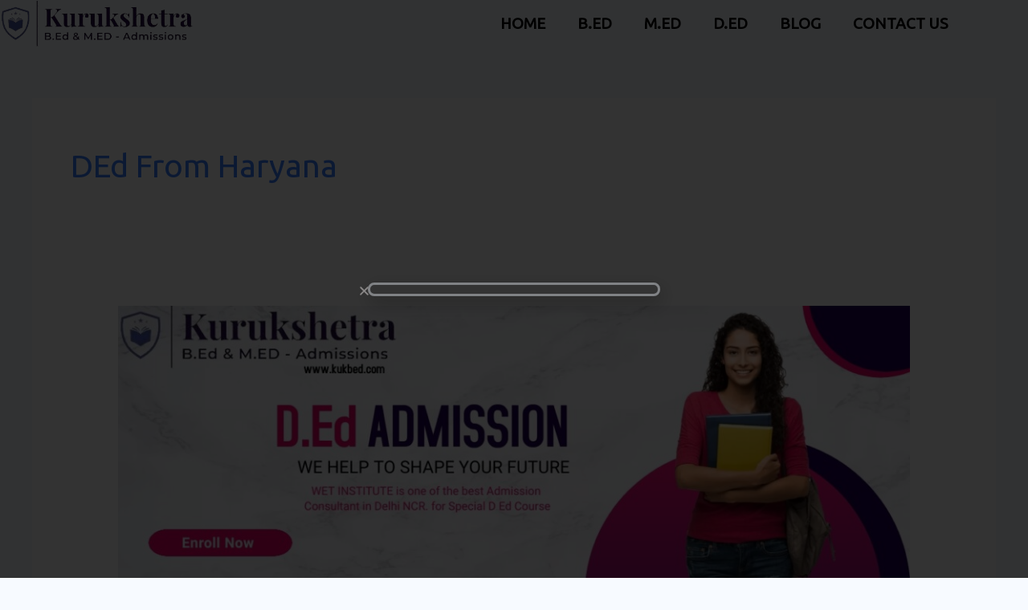

--- FILE ---
content_type: text/css
request_url: https://kukbed.com/wp-content/uploads/elementor/css/post-1226.css?ver=1769556298
body_size: 345
content:
.elementor-1226 .elementor-element.elementor-element-62b5635 > .elementor-container > .elementor-column > .elementor-widget-wrap{align-content:center;align-items:center;}.elementor-1226 .elementor-element.elementor-element-62b5635{z-index:1000;}.elementor-bc-flex-widget .elementor-1226 .elementor-element.elementor-element-7f4516d.elementor-column .elementor-widget-wrap{align-items:center;}.elementor-1226 .elementor-element.elementor-element-7f4516d.elementor-column.elementor-element[data-element_type="column"] > .elementor-widget-wrap.elementor-element-populated{align-content:center;align-items:center;}.elementor-1226 .elementor-element.elementor-element-7f4516d.elementor-column > .elementor-widget-wrap{justify-content:center;}.elementor-1226 .elementor-element.elementor-element-b203f99 .elementor-menu-toggle{margin-left:auto;}.elementor-1226 .elementor-element.elementor-element-b203f99 .elementor-nav-menu .elementor-item{font-size:1.5vw;font-weight:600;text-transform:uppercase;}.elementor-1226 .elementor-element.elementor-element-b203f99 .elementor-nav-menu--main .elementor-item{color:#000000;fill:#000000;}.elementor-1226 .elementor-element.elementor-element-b203f99 .elementor-nav-menu--main .elementor-item:hover,
					.elementor-1226 .elementor-element.elementor-element-b203f99 .elementor-nav-menu--main .elementor-item.elementor-item-active,
					.elementor-1226 .elementor-element.elementor-element-b203f99 .elementor-nav-menu--main .elementor-item.highlighted,
					.elementor-1226 .elementor-element.elementor-element-b203f99 .elementor-nav-menu--main .elementor-item:focus{color:#000000;}.elementor-1226 .elementor-element.elementor-element-b203f99 .elementor-nav-menu--main:not(.e--pointer-framed) .elementor-item:before,
					.elementor-1226 .elementor-element.elementor-element-b203f99 .elementor-nav-menu--main:not(.e--pointer-framed) .elementor-item:after{background-color:#6EC1E48F;}.elementor-1226 .elementor-element.elementor-element-b203f99 .e--pointer-framed .elementor-item:before,
					.elementor-1226 .elementor-element.elementor-element-b203f99 .e--pointer-framed .elementor-item:after{border-color:#6EC1E48F;}.elementor-1226 .elementor-element.elementor-element-b203f99 .elementor-nav-menu--main .elementor-item.elementor-item-active{color:#000000;}.elementor-1226 .elementor-element.elementor-element-b203f99 .elementor-nav-menu--main:not(.e--pointer-framed) .elementor-item.elementor-item-active:before,
					.elementor-1226 .elementor-element.elementor-element-b203f99 .elementor-nav-menu--main:not(.e--pointer-framed) .elementor-item.elementor-item-active:after{background-color:#6EC1E494;}.elementor-1226 .elementor-element.elementor-element-b203f99 .e--pointer-framed .elementor-item.elementor-item-active:before,
					.elementor-1226 .elementor-element.elementor-element-b203f99 .e--pointer-framed .elementor-item.elementor-item-active:after{border-color:#6EC1E494;}.elementor-1226 .elementor-element.elementor-element-b203f99 .elementor-nav-menu--dropdown{border-style:groove;border-width:4px 4px 4px 4px;border-radius:10px 10px 10px 10px;}.elementor-1226 .elementor-element.elementor-element-b203f99 .elementor-nav-menu--dropdown li:first-child a{border-top-left-radius:10px;border-top-right-radius:10px;}.elementor-1226 .elementor-element.elementor-element-b203f99 .elementor-nav-menu--dropdown li:last-child a{border-bottom-right-radius:10px;border-bottom-left-radius:10px;}@media(max-width:1024px){.elementor-bc-flex-widget .elementor-1226 .elementor-element.elementor-element-8476699.elementor-column .elementor-widget-wrap{align-items:center;}.elementor-1226 .elementor-element.elementor-element-8476699.elementor-column.elementor-element[data-element_type="column"] > .elementor-widget-wrap.elementor-element-populated{align-content:center;align-items:center;}.elementor-1226 .elementor-element.elementor-element-8476699.elementor-column > .elementor-widget-wrap{justify-content:center;}.elementor-1226 .elementor-element.elementor-element-b203f99 .elementor-nav-menu--dropdown{border-width:4px 4px 4px 4px;}.elementor-1226 .elementor-element.elementor-element-b203f99 .elementor-nav-menu--dropdown a{padding-left:0px;padding-right:0px;padding-top:3px;padding-bottom:3px;}}@media(min-width:768px){.elementor-1226 .elementor-element.elementor-element-7f4516d{width:20%;}.elementor-1226 .elementor-element.elementor-element-8476699{width:80%;}}@media(max-width:767px){.elementor-1226 .elementor-element.elementor-element-7f4516d{width:50%;}.elementor-1226 .elementor-element.elementor-element-8476699{width:50%;}.elementor-bc-flex-widget .elementor-1226 .elementor-element.elementor-element-8476699.elementor-column .elementor-widget-wrap{align-items:center;}.elementor-1226 .elementor-element.elementor-element-8476699.elementor-column.elementor-element[data-element_type="column"] > .elementor-widget-wrap.elementor-element-populated{align-content:center;align-items:center;}.elementor-1226 .elementor-element.elementor-element-8476699.elementor-column > .elementor-widget-wrap{justify-content:center;}.elementor-1226 .elementor-element.elementor-element-b203f99 .elementor-nav-menu--dropdown .elementor-item, .elementor-1226 .elementor-element.elementor-element-b203f99 .elementor-nav-menu--dropdown  .elementor-sub-item{font-size:3.6vw;}}/* Start custom CSS for section, class: .elementor-element-62b5635 *//*Sticky Header background*/  
.elementor-1226 .elementor-element.elementor-element-62b5635.elementor-sticky--effects{
background: #FFF;
}

/*Sticky Header Links and Icons*/
.elementor-1226 .elementor-element.elementor-element-62b5635.elementor-sticky--effects a,
.elementor-1226 .elementor-element.elementor-element-62b5635.elementor-sticky--effects i{
color: #000!important;   
}/* End custom CSS */

--- FILE ---
content_type: text/css
request_url: https://kukbed.com/wp-content/uploads/elementor/css/post-1973.css?ver=1769556298
body_size: 200
content:
.elementor-1973 .elementor-element.elementor-element-a33a27c .elementor-field-group{padding-right:calc( 10px/2 );padding-left:calc( 10px/2 );margin-bottom:10px;}.elementor-1973 .elementor-element.elementor-element-a33a27c .elementor-form-fields-wrapper{margin-left:calc( -10px/2 );margin-right:calc( -10px/2 );margin-bottom:-10px;}.elementor-1973 .elementor-element.elementor-element-a33a27c .elementor-field-group.recaptcha_v3-bottomleft, .elementor-1973 .elementor-element.elementor-element-a33a27c .elementor-field-group.recaptcha_v3-bottomright{margin-bottom:0;}body.rtl .elementor-1973 .elementor-element.elementor-element-a33a27c .elementor-labels-inline .elementor-field-group > label{padding-left:0px;}body:not(.rtl) .elementor-1973 .elementor-element.elementor-element-a33a27c .elementor-labels-inline .elementor-field-group > label{padding-right:0px;}body .elementor-1973 .elementor-element.elementor-element-a33a27c .elementor-labels-above .elementor-field-group > label{padding-bottom:0px;}.elementor-1973 .elementor-element.elementor-element-a33a27c .elementor-field-type-html{padding-bottom:0px;}.elementor-1973 .elementor-element.elementor-element-a33a27c .elementor-field-group:not(.elementor-field-type-upload) .elementor-field:not(.elementor-select-wrapper){background-color:#ffffff;}.elementor-1973 .elementor-element.elementor-element-a33a27c .elementor-field-group .elementor-select-wrapper select{background-color:#ffffff;}.elementor-1973 .elementor-element.elementor-element-a33a27c .e-form__buttons__wrapper__button-next{color:#ffffff;}.elementor-1973 .elementor-element.elementor-element-a33a27c .elementor-button[type="submit"]{color:#ffffff;}.elementor-1973 .elementor-element.elementor-element-a33a27c .elementor-button[type="submit"] svg *{fill:#ffffff;}.elementor-1973 .elementor-element.elementor-element-a33a27c .e-form__buttons__wrapper__button-previous{color:#ffffff;}.elementor-1973 .elementor-element.elementor-element-a33a27c .e-form__buttons__wrapper__button-next:hover{color:#ffffff;}.elementor-1973 .elementor-element.elementor-element-a33a27c .elementor-button[type="submit"]:hover{color:#ffffff;}.elementor-1973 .elementor-element.elementor-element-a33a27c .elementor-button[type="submit"]:hover svg *{fill:#ffffff;}.elementor-1973 .elementor-element.elementor-element-a33a27c .e-form__buttons__wrapper__button-previous:hover{color:#ffffff;}.elementor-1973 .elementor-element.elementor-element-a33a27c{--e-form-steps-indicators-spacing:20px;--e-form-steps-indicator-padding:30px;--e-form-steps-indicator-inactive-secondary-color:#ffffff;--e-form-steps-indicator-active-secondary-color:#ffffff;--e-form-steps-indicator-completed-secondary-color:#ffffff;--e-form-steps-divider-width:1px;--e-form-steps-divider-gap:10px;}#elementor-popup-modal-1973 .dialog-widget-content{animation-duration:1.2s;border-style:solid;border-radius:25px 25px 25px 25px;box-shadow:2px 8px 23px 3px rgba(0,0,0,0.2);}#elementor-popup-modal-1973{background-color:rgba(0,0,0,.8);justify-content:center;align-items:center;pointer-events:all;}#elementor-popup-modal-1973 .dialog-message{width:358px;height:auto;padding:5px 5px 5px 5px;}#elementor-popup-modal-1973 .dialog-close-button{display:flex;top:0%;background-color:#00000000;}body:not(.rtl) #elementor-popup-modal-1973 .dialog-close-button{right:100%;}body.rtl #elementor-popup-modal-1973 .dialog-close-button{left:100%;}#elementor-popup-modal-1973 .dialog-close-button i{color:#888686;}#elementor-popup-modal-1973 .dialog-close-button svg{fill:#888686;}

--- FILE ---
content_type: text/css
request_url: https://kukbed.com/wp-content/uploads/elementor/css/post-1968.css?ver=1769556298
body_size: 201
content:
.elementor-1968 .elementor-element.elementor-element-d8ffcc9 .elementor-field-group{padding-right:calc( 10px/2 );padding-left:calc( 10px/2 );margin-bottom:10px;}.elementor-1968 .elementor-element.elementor-element-d8ffcc9 .elementor-form-fields-wrapper{margin-left:calc( -10px/2 );margin-right:calc( -10px/2 );margin-bottom:-10px;}.elementor-1968 .elementor-element.elementor-element-d8ffcc9 .elementor-field-group.recaptcha_v3-bottomleft, .elementor-1968 .elementor-element.elementor-element-d8ffcc9 .elementor-field-group.recaptcha_v3-bottomright{margin-bottom:0;}body.rtl .elementor-1968 .elementor-element.elementor-element-d8ffcc9 .elementor-labels-inline .elementor-field-group > label{padding-left:0px;}body:not(.rtl) .elementor-1968 .elementor-element.elementor-element-d8ffcc9 .elementor-labels-inline .elementor-field-group > label{padding-right:0px;}body .elementor-1968 .elementor-element.elementor-element-d8ffcc9 .elementor-labels-above .elementor-field-group > label{padding-bottom:0px;}.elementor-1968 .elementor-element.elementor-element-d8ffcc9 .elementor-field-type-html{padding-bottom:0px;}.elementor-1968 .elementor-element.elementor-element-d8ffcc9 .elementor-field-group:not(.elementor-field-type-upload) .elementor-field:not(.elementor-select-wrapper){background-color:#ffffff;}.elementor-1968 .elementor-element.elementor-element-d8ffcc9 .elementor-field-group .elementor-select-wrapper select{background-color:#ffffff;}.elementor-1968 .elementor-element.elementor-element-d8ffcc9 .e-form__buttons__wrapper__button-next{color:#ffffff;}.elementor-1968 .elementor-element.elementor-element-d8ffcc9 .elementor-button[type="submit"]{color:#ffffff;}.elementor-1968 .elementor-element.elementor-element-d8ffcc9 .elementor-button[type="submit"] svg *{fill:#ffffff;}.elementor-1968 .elementor-element.elementor-element-d8ffcc9 .e-form__buttons__wrapper__button-previous{color:#ffffff;}.elementor-1968 .elementor-element.elementor-element-d8ffcc9 .e-form__buttons__wrapper__button-next:hover{color:#ffffff;}.elementor-1968 .elementor-element.elementor-element-d8ffcc9 .elementor-button[type="submit"]:hover{color:#ffffff;}.elementor-1968 .elementor-element.elementor-element-d8ffcc9 .elementor-button[type="submit"]:hover svg *{fill:#ffffff;}.elementor-1968 .elementor-element.elementor-element-d8ffcc9 .e-form__buttons__wrapper__button-previous:hover{color:#ffffff;}.elementor-1968 .elementor-element.elementor-element-d8ffcc9{--e-form-steps-indicators-spacing:20px;--e-form-steps-indicator-padding:30px;--e-form-steps-indicator-inactive-secondary-color:#ffffff;--e-form-steps-indicator-active-secondary-color:#ffffff;--e-form-steps-indicator-completed-secondary-color:#ffffff;--e-form-steps-divider-width:1px;--e-form-steps-divider-gap:10px;}#elementor-popup-modal-1968 .dialog-widget-content{animation-duration:1.2s;border-style:solid;border-radius:25px 25px 25px 25px;box-shadow:2px 8px 23px 3px rgba(0,0,0,0.2);}#elementor-popup-modal-1968{background-color:rgba(0,0,0,.8);justify-content:center;align-items:center;pointer-events:all;}#elementor-popup-modal-1968 .dialog-message{width:358px;height:auto;padding:5px 5px 5px 5px;}#elementor-popup-modal-1968 .dialog-close-button{display:flex;top:0%;background-color:#00000000;}body:not(.rtl) #elementor-popup-modal-1968 .dialog-close-button{right:100%;}body.rtl #elementor-popup-modal-1968 .dialog-close-button{left:100%;}#elementor-popup-modal-1968 .dialog-close-button i{color:#888686;}#elementor-popup-modal-1968 .dialog-close-button svg{fill:#888686;}

--- FILE ---
content_type: text/css
request_url: https://kukbed.com/wp-content/uploads/elementor/css/post-1960.css?ver=1769556298
body_size: -147
content:
#elementor-popup-modal-1960 .dialog-widget-content{animation-duration:1.2s;border-style:solid;border-radius:25px 25px 25px 25px;box-shadow:2px 8px 23px 3px rgba(0,0,0,0.2);}#elementor-popup-modal-1960{background-color:rgba(0,0,0,.8);justify-content:center;align-items:center;pointer-events:all;}#elementor-popup-modal-1960 .dialog-message{width:358px;height:auto;padding:5px 5px 5px 5px;}#elementor-popup-modal-1960 .dialog-close-button{display:flex;top:0%;background-color:#00000000;}body:not(.rtl) #elementor-popup-modal-1960 .dialog-close-button{right:100%;}body.rtl #elementor-popup-modal-1960 .dialog-close-button{left:100%;}#elementor-popup-modal-1960 .dialog-close-button i{color:#888686;}#elementor-popup-modal-1960 .dialog-close-button svg{fill:#888686;}